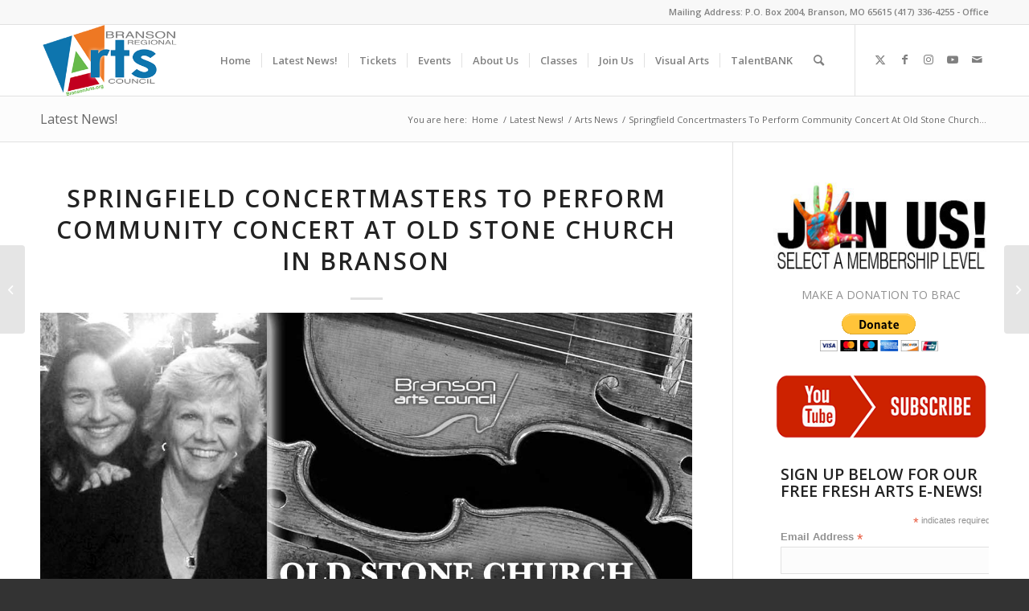

--- FILE ---
content_type: text/html; charset=UTF-8
request_url: https://bransonarts.org/springfield-concertmasters-community-concert-branson/
body_size: 18768
content:
<!DOCTYPE html><html lang="en-US" prefix="og: http://ogp.me/ns# fb: http://ogp.me/ns/fb#" class="html_stretched responsive av-preloader-disabled  html_header_top html_logo_left html_main_nav_header html_menu_right html_slim html_header_sticky html_header_shrinking html_header_topbar_active html_mobile_menu_tablet html_header_searchicon html_content_align_center html_header_unstick_top_disabled html_header_stretch_disabled html_elegant-blog html_av-overlay-side html_av-overlay-side-minimal html_av-submenu-noclone html_entry_id_1475 av-cookies-no-cookie-consent av-no-preview av-default-lightbox html_text_menu_active av-mobile-menu-switch-default"><head><meta charset="UTF-8" /><meta name="robots" content="noindex, nofollow" /><meta name="viewport" content="width=device-width, initial-scale=1"><link media="all" href="https://bransonarts.org/wp-content/cache/autoptimize/css/autoptimize_f2f2e449e656f9cc4fffb099f28528e5.css" rel="stylesheet"><link media="screen" href="https://bransonarts.org/wp-content/cache/autoptimize/css/autoptimize_1fb0ded3bb9813e1fe44be4218f07eaf.css" rel="stylesheet"><title>Springfield Concertmasters To Perform Community Concert At Old Stone Church In Branson &#8211; Branson Regional Arts Council</title><meta name='robots' content='noindex, nofollow' /><meta http-equiv="x-dns-prefetch-control" content="on"><link href="https://app.ecwid.com" rel="preconnect" crossorigin /><link href="https://ecomm.events" rel="preconnect" crossorigin /><link href="https://d1q3axnfhmyveb.cloudfront.net" rel="preconnect" crossorigin /><link href="https://dqzrr9k4bjpzk.cloudfront.net" rel="preconnect" crossorigin /><link href="https://d1oxsl77a1kjht.cloudfront.net" rel="preconnect" crossorigin><link rel="prefetch" href="https://app.ecwid.com/script.js?12572176&data_platform=wporg&lang=en" as="script"/><link rel="prerender" href="https://bransonarts.org/store/"/><link rel="alternate" type="application/rss+xml" title="Branson Regional Arts Council &raquo; Feed" href="https://bransonarts.org/feed/" /><link rel="alternate" type="application/rss+xml" title="Branson Regional Arts Council &raquo; Comments Feed" href="https://bransonarts.org/comments/feed/" /><link rel="alternate" type="text/calendar" title="Branson Regional Arts Council &raquo; iCal Feed" href="https://bransonarts.org/events/?ical=1" /> <script type="text/javascript">var ajaxurl = 'https://bransonarts.org/wp-admin/admin-ajax.php';</script>  <script type='text/javascript'>(function() {

					/*	check if webfonts are disabled by user setting via cookie - or user must opt in.	*/
					var html = document.getElementsByTagName('html')[0];
					var cookie_check = html.className.indexOf('av-cookies-needs-opt-in') >= 0 || html.className.indexOf('av-cookies-can-opt-out') >= 0;
					var allow_continue = true;
					var silent_accept_cookie = html.className.indexOf('av-cookies-user-silent-accept') >= 0;

					if( cookie_check && ! silent_accept_cookie )
					{
						if( ! document.cookie.match(/aviaCookieConsent/) || html.className.indexOf('av-cookies-session-refused') >= 0 )
						{
							allow_continue = false;
						}
						else
						{
							if( ! document.cookie.match(/aviaPrivacyRefuseCookiesHideBar/) )
							{
								allow_continue = false;
							}
							else if( ! document.cookie.match(/aviaPrivacyEssentialCookiesEnabled/) )
							{
								allow_continue = false;
							}
							else if( document.cookie.match(/aviaPrivacyGoogleWebfontsDisabled/) )
							{
								allow_continue = false;
							}
						}
					}

					if( allow_continue )
					{
						var f = document.createElement('link');

						f.type 	= 'text/css';
						f.rel 	= 'stylesheet';
						f.href 	= 'https://fonts.googleapis.com/css?family=Open+Sans:400,600&display=auto';
						f.id 	= 'avia-google-webfont';

						document.getElementsByTagName('head')[0].appendChild(f);
					}
				})();</script> <script type="text/javascript">window._wpemojiSettings = {"baseUrl":"https:\/\/s.w.org\/images\/core\/emoji\/16.0.1\/72x72\/","ext":".png","svgUrl":"https:\/\/s.w.org\/images\/core\/emoji\/16.0.1\/svg\/","svgExt":".svg","source":{"concatemoji":"https:\/\/bransonarts.org\/wp-includes\/js\/wp-emoji-release.min.js?ver=6.8.3"}};
/*! This file is auto-generated */
!function(s,n){var o,i,e;function c(e){try{var t={supportTests:e,timestamp:(new Date).valueOf()};sessionStorage.setItem(o,JSON.stringify(t))}catch(e){}}function p(e,t,n){e.clearRect(0,0,e.canvas.width,e.canvas.height),e.fillText(t,0,0);var t=new Uint32Array(e.getImageData(0,0,e.canvas.width,e.canvas.height).data),a=(e.clearRect(0,0,e.canvas.width,e.canvas.height),e.fillText(n,0,0),new Uint32Array(e.getImageData(0,0,e.canvas.width,e.canvas.height).data));return t.every(function(e,t){return e===a[t]})}function u(e,t){e.clearRect(0,0,e.canvas.width,e.canvas.height),e.fillText(t,0,0);for(var n=e.getImageData(16,16,1,1),a=0;a<n.data.length;a++)if(0!==n.data[a])return!1;return!0}function f(e,t,n,a){switch(t){case"flag":return n(e,"\ud83c\udff3\ufe0f\u200d\u26a7\ufe0f","\ud83c\udff3\ufe0f\u200b\u26a7\ufe0f")?!1:!n(e,"\ud83c\udde8\ud83c\uddf6","\ud83c\udde8\u200b\ud83c\uddf6")&&!n(e,"\ud83c\udff4\udb40\udc67\udb40\udc62\udb40\udc65\udb40\udc6e\udb40\udc67\udb40\udc7f","\ud83c\udff4\u200b\udb40\udc67\u200b\udb40\udc62\u200b\udb40\udc65\u200b\udb40\udc6e\u200b\udb40\udc67\u200b\udb40\udc7f");case"emoji":return!a(e,"\ud83e\udedf")}return!1}function g(e,t,n,a){var r="undefined"!=typeof WorkerGlobalScope&&self instanceof WorkerGlobalScope?new OffscreenCanvas(300,150):s.createElement("canvas"),o=r.getContext("2d",{willReadFrequently:!0}),i=(o.textBaseline="top",o.font="600 32px Arial",{});return e.forEach(function(e){i[e]=t(o,e,n,a)}),i}function t(e){var t=s.createElement("script");t.src=e,t.defer=!0,s.head.appendChild(t)}"undefined"!=typeof Promise&&(o="wpEmojiSettingsSupports",i=["flag","emoji"],n.supports={everything:!0,everythingExceptFlag:!0},e=new Promise(function(e){s.addEventListener("DOMContentLoaded",e,{once:!0})}),new Promise(function(t){var n=function(){try{var e=JSON.parse(sessionStorage.getItem(o));if("object"==typeof e&&"number"==typeof e.timestamp&&(new Date).valueOf()<e.timestamp+604800&&"object"==typeof e.supportTests)return e.supportTests}catch(e){}return null}();if(!n){if("undefined"!=typeof Worker&&"undefined"!=typeof OffscreenCanvas&&"undefined"!=typeof URL&&URL.createObjectURL&&"undefined"!=typeof Blob)try{var e="postMessage("+g.toString()+"("+[JSON.stringify(i),f.toString(),p.toString(),u.toString()].join(",")+"));",a=new Blob([e],{type:"text/javascript"}),r=new Worker(URL.createObjectURL(a),{name:"wpTestEmojiSupports"});return void(r.onmessage=function(e){c(n=e.data),r.terminate(),t(n)})}catch(e){}c(n=g(i,f,p,u))}t(n)}).then(function(e){for(var t in e)n.supports[t]=e[t],n.supports.everything=n.supports.everything&&n.supports[t],"flag"!==t&&(n.supports.everythingExceptFlag=n.supports.everythingExceptFlag&&n.supports[t]);n.supports.everythingExceptFlag=n.supports.everythingExceptFlag&&!n.supports.flag,n.DOMReady=!1,n.readyCallback=function(){n.DOMReady=!0}}).then(function(){return e}).then(function(){var e;n.supports.everything||(n.readyCallback(),(e=n.source||{}).concatemoji?t(e.concatemoji):e.wpemoji&&e.twemoji&&(t(e.twemoji),t(e.wpemoji)))}))}((window,document),window._wpemojiSettings);</script> <script type="text/javascript" src="https://bransonarts.org/wp-includes/js/jquery/jquery.min.js?ver=3.7.1" id="jquery-core-js"></script> <script type="text/javascript" src="https://bransonarts.org/wp-includes/js/jquery/jquery-migrate.min.js?ver=3.4.1" id="jquery-migrate-js"></script> <link rel="https://api.w.org/" href="https://bransonarts.org/wp-json/" /><link rel="alternate" title="JSON" type="application/json" href="https://bransonarts.org/wp-json/wp/v2/posts/1475" /><link rel="EditURI" type="application/rsd+xml" title="RSD" href="https://bransonarts.org/xmlrpc.php?rsd" /><meta name="generator" content="WordPress 6.8.3" /><link rel="canonical" href="https://bransonarts.org/springfield-concertmasters-community-concert-branson/" /><link rel='shortlink' href='https://bransonarts.org/?p=1475' /><link rel="alternate" title="oEmbed (JSON)" type="application/json+oembed" href="https://bransonarts.org/wp-json/oembed/1.0/embed?url=https%3A%2F%2Fbransonarts.org%2Fspringfield-concertmasters-community-concert-branson%2F" /><link rel="alternate" title="oEmbed (XML)" type="text/xml+oembed" href="https://bransonarts.org/wp-json/oembed/1.0/embed?url=https%3A%2F%2Fbransonarts.org%2Fspringfield-concertmasters-community-concert-branson%2F&#038;format=xml" /> <script data-cfasync="false" data-no-optimize="1" type="text/javascript">window.ec = window.ec || Object()
window.ec.config = window.ec.config || Object();
window.ec.config.enable_canonical_urls = true;</script> <!--noptimize-->
        <script data-cfasync="false" type="text/javascript">
            window.ec = window.ec || Object();
            window.ec.config = window.ec.config || Object();
            window.ec.config.store_main_page_url = 'https://bransonarts.org/store/';
        </script>
        <!--/noptimize--><meta name="tec-api-version" content="v1"><meta name="tec-api-origin" content="https://bransonarts.org"><link rel="alternate" href="https://bransonarts.org/wp-json/tribe/events/v1/" /><link rel="profile" href="https://gmpg.org/xfn/11" /><link rel="alternate" type="application/rss+xml" title="Branson Regional Arts Council RSS2 Feed" href="https://bransonarts.org/feed/" /><link rel="pingback" href="https://bransonarts.org/xmlrpc.php" /> <!--[if lt IE 9]><script src="https://bransonarts.org/wp-content/themes/enfold/js/html5shiv.js"></script><![endif]--><link rel="icon" href="https://bransonarts.org/wp-content/uploads/2017/03/ArtsHandLoader.png" type="image/png"><meta name="generator" content="Elementor 3.34.2; features: e_font_icon_svg, additional_custom_breakpoints; settings: css_print_method-external, google_font-enabled, font_display-swap"><meta property="og:locale" content="en_US"/><meta property="og:site_name" content="Branson Regional Arts Council"/><meta property="og:title" content="Springfield Concertmasters To Perform Community Concert At Old Stone Church In Branson"/><meta property="og:url" content="https://bransonarts.org/springfield-concertmasters-community-concert-branson/"/><meta property="og:type" content="article"/><meta property="og:description" content="The Branson Arts Council is excited to launch it&#039;s 2017 Community Concert Series to be held at the Old Stone Church in Branson. Co-organized by Americanna Magness, this year&#039;s slate of free concerts promises to include a nice variety of incredible musical performances.  The first concert to kick-o"/><meta property="og:image" content="https://bransonarts.org/wp-content/uploads/2017/03/Branson_Concert_Series_03-26-17.jpg"/><meta property="og:image:url" content="https://bransonarts.org/wp-content/uploads/2017/03/Branson_Concert_Series_03-26-17.jpg"/><meta property="og:image:secure_url" content="https://bransonarts.org/wp-content/uploads/2017/03/Branson_Concert_Series_03-26-17.jpg"/><meta property="article:published_time" content="2017-03-15T00:22:15-05:00"/><meta property="article:modified_time" content="2017-03-21T16:33:35-05:00" /><meta property="og:updated_time" content="2017-03-21T16:33:35-05:00" /><meta property="article:section" content="Arts News"/><meta property="article:section" content="Community Programs"/><meta property="article:author" content="https://www.facebook.com/BransonArts"/><meta property="article:publisher" content="https://www.facebook.com/BransonArts"/><meta name="twitter:title" content="Springfield Concertmasters To Perform Community Concert At Old Stone Church In Branson"/><meta name="twitter:url" content="https://bransonarts.org/springfield-concertmasters-community-concert-branson/"/><meta name="twitter:description" content="The Branson Arts Council is excited to launch it&#039;s 2017 Community Concert Series to be held at the Old Stone Church in Branson. Co-organized by Americanna Magness, this year&#039;s slate of free concerts promises to include a nice variety of incredible musical performances.  The first concert to kick-o"/><meta name="twitter:image" content="https://bransonarts.org/wp-content/uploads/2017/03/Branson_Concert_Series_03-26-17.jpg"/><meta name="twitter:card" content="summary_large_image"/><meta name="twitter:creator" content="@https://x.com/bransonarts"/><meta name="twitter:site" content="@BransonArts"/></head><body id="top" class="wp-singular post-template-default single single-post postid-1475 single-format-standard wp-theme-enfold stretched rtl_columns av-curtain-numeric open_sans tribe-no-js metaslider-plugin avia-responsive-images-support elementor-default elementor-kit-14578" itemscope="itemscope" itemtype="https://schema.org/WebPage" ><div id='wrap_all'><header id='header' class='all_colors header_color light_bg_color  av_header_top av_logo_left av_main_nav_header av_menu_right av_slim av_header_sticky av_header_shrinking av_header_stretch_disabled av_mobile_menu_tablet av_header_searchicon av_header_unstick_top_disabled av_seperator_small_border av_bottom_nav_disabled ' data-av_shrink_factor='50' role="banner" itemscope="itemscope" itemtype="https://schema.org/WPHeader" ><div id='header_meta' class='container_wrap container_wrap_meta  av_icon_active_main av_phone_active_right av_extra_header_active av_entry_id_1475'><div class='container'><div class='phone-info '><div>Mailing Address: P.O. Box 2004, Branson, MO 65615    (417) 336-4255 - Office</div></div></div></div><div  id='header_main' class='container_wrap container_wrap_logo'><div class='container av-logo-container'><div class='inner-container'><span class='logo avia-standard-logo'><a href='https://bransonarts.org/' class='' aria-label='Branson Regional Arts Council' title='Branson Regional Arts Council'><img src="https://bransonarts.org/wp-content/uploads/2017/03/BRAC-HeaderLogo.png" srcset="https://bransonarts.org/wp-content/uploads/2017/03/BRAC-HeaderLogo.png 340w, https://bransonarts.org/wp-content/uploads/2017/03/BRAC-HeaderLogo-300x138.png 300w" sizes="(max-width: 340px) 100vw, 340px" height="100" width="300" alt='Branson Regional Arts Council' title='Branson Regional Arts Council' /></a></span><nav class='main_menu' data-selectname='Select a page'  role="navigation" itemscope="itemscope" itemtype="https://schema.org/SiteNavigationElement" ><div class="avia-menu av-main-nav-wrap av_menu_icon_beside"><ul role="menu" class="menu av-main-nav" id="avia-menu"><li role="menuitem" id="menu-item-15072" class="menu-item menu-item-type-post_type menu-item-object-page menu-item-home menu-item-top-level menu-item-top-level-1"><a href="https://bransonarts.org/" itemprop="url" tabindex="0"><span class="avia-bullet"></span><span class="avia-menu-text">Home</span><span class="avia-menu-fx"><span class="avia-arrow-wrap"><span class="avia-arrow"></span></span></span></a></li><li role="menuitem" id="menu-item-15106" class="menu-item menu-item-type-custom menu-item-object-custom menu-item-mega-parent  menu-item-top-level menu-item-top-level-2"><a href="#latestnews" itemprop="url" tabindex="0"><span class="avia-bullet"></span><span class="avia-menu-text">Latest News!</span><span class="avia-menu-fx"><span class="avia-arrow-wrap"><span class="avia-arrow"></span></span></span></a></li><li role="menuitem" id="menu-item-15074" class="menu-item menu-item-type-custom menu-item-object-custom menu-item-top-level menu-item-top-level-3"><a href="https://tickets.bransonarts.org/" itemprop="url" tabindex="0"><span class="avia-bullet"></span><span class="avia-menu-text">Tickets</span><span class="avia-menu-fx"><span class="avia-arrow-wrap"><span class="avia-arrow"></span></span></span></a></li><li role="menuitem" id="menu-item-15085" class="menu-item menu-item-type-custom menu-item-object-custom menu-item-top-level menu-item-top-level-4"><a href="#events" itemprop="url" tabindex="0"><span class="avia-bullet"></span><span class="avia-menu-text">Events</span><span class="avia-menu-fx"><span class="avia-arrow-wrap"><span class="avia-arrow"></span></span></span></a></li><li role="menuitem" id="menu-item-15097" class="menu-item menu-item-type-post_type menu-item-object-page menu-item-has-children menu-item-top-level menu-item-top-level-5"><a href="https://bransonarts.org/about/" itemprop="url" tabindex="0"><span class="avia-bullet"></span><span class="avia-menu-text">About Us</span><span class="avia-menu-fx"><span class="avia-arrow-wrap"><span class="avia-arrow"></span></span></span></a><ul class="sub-menu"><li role="menuitem" id="menu-item-15091" class="menu-item menu-item-type-custom menu-item-object-custom"><a href="https://bransonarts.org/about/job-openings/" itemprop="url" tabindex="0"><span class="avia-bullet"></span><span class="avia-menu-text">Job Openings</span></a></li><li role="menuitem" id="menu-item-15090" class="menu-item menu-item-type-custom menu-item-object-custom"><a href="#board" itemprop="url" tabindex="0"><span class="avia-bullet"></span><span class="avia-menu-text">BRAC Board Members</span></a></li><li role="menuitem" id="menu-item-15092" class="menu-item menu-item-type-post_type menu-item-object-page"><a href="https://bransonarts.org/staff/" itemprop="url" tabindex="0"><span class="avia-bullet"></span><span class="avia-menu-text">BRAC Staff Members</span></a></li><li role="menuitem" id="menu-item-15093" class="menu-item menu-item-type-post_type menu-item-object-page"><a href="https://bransonarts.org/about/statement-on-cultural-equity/" itemprop="url" tabindex="0"><span class="avia-bullet"></span><span class="avia-menu-text">Statement On Cultural Equity</span></a></li><li role="menuitem" id="menu-item-15094" class="menu-item menu-item-type-post_type menu-item-object-page"><a href="https://bransonarts.org/press-materials/" itemprop="url" tabindex="0"><span class="avia-bullet"></span><span class="avia-menu-text">Press Materials</span></a></li><li role="menuitem" id="menu-item-15095" class="menu-item menu-item-type-post_type menu-item-object-page"><a href="https://bransonarts.org/contact-us/" itemprop="url" tabindex="0"><span class="avia-bullet"></span><span class="avia-menu-text">Contact Us</span></a></li><li role="menuitem" id="menu-item-15096" class="menu-item menu-item-type-post_type menu-item-object-page"><a href="https://bransonarts.org/about/privacy-policy/" itemprop="url" tabindex="0"><span class="avia-bullet"></span><span class="avia-menu-text">Privacy Policy</span></a></li></ul></li><li role="menuitem" id="menu-item-15084" class="menu-item menu-item-type-post_type menu-item-object-page menu-item-mega-parent  menu-item-top-level menu-item-top-level-6"><a href="https://bransonarts.org/store/" itemprop="url" tabindex="0"><span class="avia-bullet"></span><span class="avia-menu-text">Classes</span><span class="avia-menu-fx"><span class="avia-arrow-wrap"><span class="avia-arrow"></span></span></span></a></li><li role="menuitem" id="menu-item-15075" class="menu-item menu-item-type-custom menu-item-object-custom menu-item-top-level menu-item-top-level-7"><a href="https://tickets.bransonarts.org/membership" itemprop="url" tabindex="0"><span class="avia-bullet"></span><span class="avia-menu-text">Join Us</span><span class="avia-menu-fx"><span class="avia-arrow-wrap"><span class="avia-arrow"></span></span></span></a></li><li role="menuitem" id="menu-item-15076" class="menu-item menu-item-type-post_type menu-item-object-page menu-item-has-children menu-item-top-level menu-item-top-level-8"><a href="https://bransonarts.org/visual-arts/" itemprop="url" tabindex="0"><span class="avia-bullet"></span><span class="avia-menu-text">Visual Arts</span><span class="avia-menu-fx"><span class="avia-arrow-wrap"><span class="avia-arrow"></span></span></span></a><ul class="sub-menu"><li role="menuitem" id="menu-item-15077" class="menu-item menu-item-type-custom menu-item-object-custom"><a href="https://bransonartshop.com/" itemprop="url" tabindex="0"><span class="avia-bullet"></span><span class="avia-menu-text">Shop For Branson Art</span></a></li><li role="menuitem" id="menu-item-15078" class="menu-item menu-item-type-post_type menu-item-object-page"><a href="https://bransonarts.org/call-for-artists/" itemprop="url" tabindex="0"><span class="avia-bullet"></span><span class="avia-menu-text">Call For Artists</span></a></li></ul></li><li role="menuitem" id="menu-item-15098" class="menu-item menu-item-type-post_type menu-item-object-page menu-item-top-level menu-item-top-level-9"><a href="https://bransonarts.org/ozarks-talent-bank/" itemprop="url" tabindex="0"><span class="avia-bullet"></span><span class="avia-menu-text">TalentBANK</span><span class="avia-menu-fx"><span class="avia-arrow-wrap"><span class="avia-arrow"></span></span></span></a></li><li id="menu-item-search" class="noMobile menu-item menu-item-search-dropdown menu-item-avia-special" role="menuitem"><a aria-label="Search" href="?s=" rel="nofollow" data-avia-search-tooltip="
&lt;search&gt;
 &lt;form role=&quot;search&quot; action=&quot;https://bransonarts.org/&quot; id=&quot;searchform&quot; method=&quot;get&quot; class=&quot;&quot;&gt;
 &lt;div&gt;
 &lt;input type=&quot;submit&quot; value=&quot;&quot; id=&quot;searchsubmit&quot; class=&quot;button avia-font-entypo-fontello&quot; title=&quot;Enter at least 3 characters to show search results in a dropdown or click to route to search result page to show all results&quot; /&gt;
 &lt;input type=&quot;search&quot; id=&quot;s&quot; name=&quot;s&quot; value=&quot;&quot; aria-label='Search' placeholder='Search' required /&gt;
 &lt;/div&gt;
 &lt;/form&gt;
&lt;/search&gt;
" aria-hidden='false' data-av_icon='' data-av_iconfont='entypo-fontello'><span class="avia_hidden_link_text">Search</span></a></li><li class="av-burger-menu-main menu-item-avia-special " role="menuitem"> <a href="#" aria-label="Menu" aria-hidden="false"> <span class="av-hamburger av-hamburger--spin av-js-hamburger"> <span class="av-hamburger-box"> <span class="av-hamburger-inner"></span> <strong>Menu</strong> </span> </span> <span class="avia_hidden_link_text">Menu</span> </a></li></ul></div><ul class='noLightbox social_bookmarks icon_count_5'><li class='social_bookmarks_twitter av-social-link-twitter social_icon_1'><a target="_blank" aria-label="Link to X" href='http://twitter.com/BransonArts' aria-hidden='false' data-av_icon='' data-av_iconfont='entypo-fontello' title='X' rel="noopener"><span class='avia_hidden_link_text'>X</span></a></li><li class='social_bookmarks_facebook av-social-link-facebook social_icon_2'><a target="_blank" aria-label="Link to Facebook" href='https://www.facebook.com/BransonArts/' aria-hidden='false' data-av_icon='' data-av_iconfont='entypo-fontello' title='Facebook' rel="noopener"><span class='avia_hidden_link_text'>Facebook</span></a></li><li class='social_bookmarks_instagram av-social-link-instagram social_icon_3'><a target="_blank" aria-label="Link to Instagram" href='https://www.instagram.com/bransonarts/' aria-hidden='false' data-av_icon='' data-av_iconfont='entypo-fontello' title='Instagram' rel="noopener"><span class='avia_hidden_link_text'>Instagram</span></a></li><li class='social_bookmarks_youtube av-social-link-youtube social_icon_4'><a target="_blank" aria-label="Link to Youtube" href='https://www.youtube.com/channel/UCzWi-MV4-7MUnfrqy-nipbA?sub_confirmation=1' aria-hidden='false' data-av_icon='' data-av_iconfont='entypo-fontello' title='Youtube' rel="noopener"><span class='avia_hidden_link_text'>Youtube</span></a></li><li class='social_bookmarks_mail av-social-link-mail social_icon_5'><a  aria-label="Link to Mail" href='https://bransonarts.org/contact-us/' aria-hidden='false' data-av_icon='' data-av_iconfont='entypo-fontello' title='Mail'><span class='avia_hidden_link_text'>Mail</span></a></li></ul></nav></div></div></div><div class="header_bg"></div></header><div id='main' class='all_colors' data-scroll-offset='88'><div class='stretch_full container_wrap alternate_color light_bg_color title_container'><div class='container'><strong class='main-title entry-title '><a href='https://bransonarts.org/news/' rel='bookmark' title='Permanent Link: Latest News!'  itemprop="headline" >Latest News!</a></strong><div class="breadcrumb breadcrumbs avia-breadcrumbs"><div class="breadcrumb-trail" ><span class="trail-before"><span class="breadcrumb-title">You are here:</span></span> <span  itemscope="itemscope" itemtype="https://schema.org/BreadcrumbList" ><span  itemscope="itemscope" itemtype="https://schema.org/ListItem" itemprop="itemListElement" ><a itemprop="url" href="https://bransonarts.org" title="Branson Regional Arts Council" rel="home" class="trail-begin"><span itemprop="name">Home</span></a><span itemprop="position" class="hidden">1</span></span></span> <span class="sep">/</span> <span  itemscope="itemscope" itemtype="https://schema.org/BreadcrumbList" ><span  itemscope="itemscope" itemtype="https://schema.org/ListItem" itemprop="itemListElement" ><a itemprop="url" href="https://bransonarts.org/news/" title="Latest News!"><span itemprop="name">Latest News!</span></a><span itemprop="position" class="hidden">2</span></span></span> <span class="sep">/</span> <span  itemscope="itemscope" itemtype="https://schema.org/BreadcrumbList" ><span  itemscope="itemscope" itemtype="https://schema.org/ListItem" itemprop="itemListElement" ><a itemprop="url" href="https://bransonarts.org/category/artsnews/"><span itemprop="name">Arts News</span></a><span itemprop="position" class="hidden">3</span></span></span> <span class="sep">/</span> <span class="trail-end">Springfield Concertmasters To Perform Community Concert At Old Stone Church...</span></div></div></div></div><div class='container_wrap container_wrap_first main_color sidebar_right'><div class='container template-blog template-single-blog '><main class='content units av-content-small alpha  av-blog-meta-category-disabled av-blog-meta-html-info-disabled av-blog-meta-tag-disabled av-main-single'  role="main" itemscope="itemscope" itemtype="https://schema.org/Blog" ><article class="post-entry post-entry-type-standard post-entry-1475 post-loop-1 post-parity-odd post-entry-last single-big  post-1475 post type-post status-publish format-standard has-post-thumbnail hentry category-artsnews category-community-programs tag-concerts tag-old-stone-church"  itemscope="itemscope" itemtype="https://schema.org/BlogPosting" itemprop="blogPost" ><div class="blog-meta"></div><div class='entry-content-wrapper clearfix standard-content'><header class="entry-content-header"><div class="av-heading-wrapper"><span class="blog-categories minor-meta"><a href="https://bransonarts.org/category/artsnews/" rel="tag">Arts News</a>, <a href="https://bransonarts.org/category/community-programs/" rel="tag">Community Programs</a></span><h1 class='post-title entry-title '  itemprop="headline" >Springfield Concertmasters To Perform Community Concert At Old Stone Church In Branson<span class="post-format-icon minor-meta"></span></h1></div></header><span class="av-vertical-delimiter"></span><div class="entry-content"  itemprop="text" ><h2><img decoding="async" class="alignnone wp-image-1477 size-full" src="https://bransonarts.org/wp-content/uploads/2017/03/Branson_Concert_Series_03-26-17.jpg" alt="" width="1200" height="627" srcset="https://bransonarts.org/wp-content/uploads/2017/03/Branson_Concert_Series_03-26-17.jpg 1200w, https://bransonarts.org/wp-content/uploads/2017/03/Branson_Concert_Series_03-26-17-300x157.jpg 300w, https://bransonarts.org/wp-content/uploads/2017/03/Branson_Concert_Series_03-26-17-768x401.jpg 768w, https://bransonarts.org/wp-content/uploads/2017/03/Branson_Concert_Series_03-26-17-1024x535.jpg 1024w, https://bransonarts.org/wp-content/uploads/2017/03/Branson_Concert_Series_03-26-17-624x326.jpg 624w" sizes="(max-width: 1200px) 100vw, 1200px" /></h2><p><img decoding="async" class="alignright size-medium wp-image-1476" src="https://bransonarts.org/wp-content/uploads/2017/03/Branson_Old_Stone_Church-300x300.jpg" alt="" width="300" height="300" srcset="https://bransonarts.org/wp-content/uploads/2017/03/Branson_Old_Stone_Church-300x300.jpg 300w, https://bransonarts.org/wp-content/uploads/2017/03/Branson_Old_Stone_Church-150x150.jpg 150w, https://bransonarts.org/wp-content/uploads/2017/03/Branson_Old_Stone_Church-90x90.jpg 90w, https://bransonarts.org/wp-content/uploads/2017/03/Branson_Old_Stone_Church.jpg 350w" sizes="(max-width: 300px) 100vw, 300px" />The <strong>Branson Arts Council</strong> is excited to launch it&#8217;s <strong>2017 Community Concert Series</strong> to be held at the <strong>Old Stone Church</strong> in Branson. Co-organized by <strong>Americanna Magness</strong>, this year&#8217;s slate of free concerts promises to include a nice variety of incredible musical performances.</p><p>The first concert to kick-off the 2017 season features two extremely talented musicians; <strong>Kirsten Weingartner-Weiss</strong> (on Viola) and <strong>Pamela Davis</strong> (on Violin).</p><p>&nbsp;</p><p><strong>Featured performances will include:</strong></p><p><strong>Duo in G major &#8211; W.A. Mozart (1756-1791)</strong></p><ul><li>Allegro</li><li>Adagio</li><li>Rondo</li></ul><p><strong>Three Madrigals &#8211; Bohuslav Martinu (1890-1959</strong></p><ul><li>Poco Allegro</li><li>Poco Andante</li><li>Allegro</li></ul><p><strong>Duo in C major &#8211; Jean Sibelius (1865-1957)</strong><br /> Duo Concertant, opus 15, no.3 &#8211; Allesandro Rolla (1757-1841)</p><ul><li>Allegro</li><li>Andante-Tema di Caraffa, Andantino</li><li>Rondo-Presto</li></ul><h2>About the Artists&#8230;</h2><p>A graduate of Indiana University, <strong>Pamela Davis</strong> is Assistant Concertmaster of the <strong>Springfield Symphony</strong>, and Concertmaster of the <strong>Springfield Regional Opera</strong> and <strong>Taneycomo Festival Orchestras</strong>. After years of teaching public school music and private violin lessons, Pam recently retired from nine years as an administrator, having earned her Masters and Specialist degrees from MSU. Before moving to Missouri, she performed in the <strong>Florida Symphony</strong>, the <strong>Orquesta Sinfonica del Estado de Mexico</strong>, the <strong>Midland Symphony,</strong> the <strong>Traverse Symphony</strong>, the <strong>Las Vegas Symphony</strong>, the <strong>Nevada Chamber Orchestra</strong>, and the <strong>Serenata Trio</strong>. Pam spent 14 years playing and touring with various entertainers in Las Vegas, such as <strong>Frank Sinatra</strong>, <strong>Johnny Mathis</strong>, and <strong>Henry Mancini</strong>, but her favorite musical moments are with Kirsten.</p><p><strong>Kirsten Weingartner-Weiss</strong> holds music degrees from Illinois Wesleyan and DePaul Universities. She had performed as a member of  several orchestras throughout the Midwest, prior to landing in Branson,  where she made many of her fondest memories and friends in the 11 years she spent with the <strong>Lawrence Welk Orchestra</strong>.  Currently, Kirsten serves as a the principal violist for the <strong>Springfield Symphony Orchestra</strong> and the concertmaster for the <strong>Springfield Drury Civic Orchestra</strong> and is an active chamber musician.</p><p>Most recently, she has been busy taking Suzuki teacher training and has started her own private studio, where she teaches approximately 30 violinists and violists from ages 2-62.  Aside from her musical endeavors, Kirsten most enjoys spending time with her beautiful family,  running (slowly),  and making music and mischief with her dear friend, Pam.</p><h2>Support Arts In The Branson Tri-Lakes Area All Season Long!</h2><p><strong><a href="https://bransonarts.org/membership-information/">Click here to become a valued member</a></strong> of the <strong>Branson Arts Council</strong>.  It&#8217;s easy, and extremely affordable for individuals, students, families, and even businesses who appreciate the importance of the arts in our community and understand the positive impact they have on our future generations.</p><blockquote id="m_8542105882280025390yui_3_16_0_ym19_1_1489517283723_3749"><div id="m_8542105882280025390yui_3_16_0_ym19_1_1489517283723_3748"></div></blockquote><p>&nbsp;</p><div class="saboxplugin-wrap" itemtype="http://schema.org/Person" itemscope itemprop="author"><div class="saboxplugin-tab"><div class="saboxplugin-gravatar"><img alt='Branson Regional Arts Council' src='https://secure.gravatar.com/avatar/bba66f16fd2c4ba8c58716f4cb63d693a95a9f23d8bc17e57baeffcb8d1bf170?s=100&#038;d=mm&#038;r=g' srcset='https://secure.gravatar.com/avatar/bba66f16fd2c4ba8c58716f4cb63d693a95a9f23d8bc17e57baeffcb8d1bf170?s=200&#038;d=mm&#038;r=g 2x' class='avatar avatar-100 photo' height='100' width='100' itemprop="image"/></div><div class="saboxplugin-authorname"><a href="https://bransonarts.org/author/lmadmin/" class="vcard author" rel="author"><span class="fn">Branson Regional Arts Council</span></a></div><div class="saboxplugin-desc"><div itemprop="description"><p>The <strong>Branson Regional Arts Council</strong> was founded in 1965 as the &#8220;Taney Arts Council,&#8221; and officially established 501 (c)(3) non-profit status as &#8220;Branson Arts Council, Inc.&#8221; in 1993.</p><p>Our mission is <em>&#8220;to create exceptional artistic, cultural and educational opportunities for our community.&#8221;</em></p><p>Financial support  is provided by BRAC members, theatre patrons, private donors, as well as additional grant support from  the <a href="https://www.missouriartscouncil.org/">Missouri Arts Council</a> and other organizations.</p><p>BRAC, PO Box 2004, Branson, MO 65615</p></div></div><div class="clearfix"></div><div class="saboxplugin-socials "><a title="Facebook" target="_blank" href="https://www.facebook.com/BransonArts/" rel="nofollow noopener" class="saboxplugin-icon-grey"><svg aria-hidden="true" class="sab-facebook" role="img" xmlns="http://www.w3.org/2000/svg" viewBox="0 0 264 512"><path fill="currentColor" d="M76.7 512V283H0v-91h76.7v-71.7C76.7 42.4 124.3 0 193.8 0c33.3 0 61.9 2.5 70.2 3.6V85h-48.2c-37.8 0-45.1 18-45.1 44.3V192H256l-11.7 91h-73.6v229"></path></svg></span></a><a title="Instagram" target="_blank" href="https://www.instagram.com/bransonarts/" rel="nofollow noopener" class="saboxplugin-icon-grey"><svg aria-hidden="true" class="sab-instagram" role="img" xmlns="http://www.w3.org/2000/svg" viewBox="0 0 448 512"><path fill="currentColor" d="M224.1 141c-63.6 0-114.9 51.3-114.9 114.9s51.3 114.9 114.9 114.9S339 319.5 339 255.9 287.7 141 224.1 141zm0 189.6c-41.1 0-74.7-33.5-74.7-74.7s33.5-74.7 74.7-74.7 74.7 33.5 74.7 74.7-33.6 74.7-74.7 74.7zm146.4-194.3c0 14.9-12 26.8-26.8 26.8-14.9 0-26.8-12-26.8-26.8s12-26.8 26.8-26.8 26.8 12 26.8 26.8zm76.1 27.2c-1.7-35.9-9.9-67.7-36.2-93.9-26.2-26.2-58-34.4-93.9-36.2-37-2.1-147.9-2.1-184.9 0-35.8 1.7-67.6 9.9-93.9 36.1s-34.4 58-36.2 93.9c-2.1 37-2.1 147.9 0 184.9 1.7 35.9 9.9 67.7 36.2 93.9s58 34.4 93.9 36.2c37 2.1 147.9 2.1 184.9 0 35.9-1.7 67.7-9.9 93.9-36.2 26.2-26.2 34.4-58 36.2-93.9 2.1-37 2.1-147.8 0-184.8zM398.8 388c-7.8 19.6-22.9 34.7-42.6 42.6-29.5 11.7-99.5 9-132.1 9s-102.7 2.6-132.1-9c-19.6-7.8-34.7-22.9-42.6-42.6-11.7-29.5-9-99.5-9-132.1s-2.6-102.7 9-132.1c7.8-19.6 22.9-34.7 42.6-42.6 29.5-11.7 99.5-9 132.1-9s102.7-2.6 132.1 9c19.6 7.8 34.7 22.9 42.6 42.6 11.7 29.5 9 99.5 9 132.1s2.7 102.7-9 132.1z"></path></svg></span></a><a title="Linkedin" target="_blank" href="https://www.linkedin.com/company/branson-regional-arts-council" rel="nofollow noopener" class="saboxplugin-icon-grey"><svg aria-hidden="true" class="sab-linkedin" role="img" xmlns="http://www.w3.org/2000/svg" viewBox="0 0 448 512"><path fill="currentColor" d="M100.3 480H7.4V180.9h92.9V480zM53.8 140.1C24.1 140.1 0 115.5 0 85.8 0 56.1 24.1 32 53.8 32c29.7 0 53.8 24.1 53.8 53.8 0 29.7-24.1 54.3-53.8 54.3zM448 480h-92.7V334.4c0-34.7-.7-79.2-48.3-79.2-48.3 0-55.7 37.7-55.7 76.7V480h-92.8V180.9h89.1v40.8h1.3c12.4-23.5 42.7-48.3 87.9-48.3 94 0 111.3 61.9 111.3 142.3V480z"></path></svg></span></a><a title="Twitter" target="_blank" href="https://twitter.com/BransonArts" rel="nofollow noopener" class="saboxplugin-icon-grey"><svg aria-hidden="true" class="sab-twitter" role="img" xmlns="http://www.w3.org/2000/svg" viewBox="0 0 30 30"><path d="M26.37,26l-8.795-12.822l0.015,0.012L25.52,4h-2.65l-6.46,7.48L11.28,4H4.33l8.211,11.971L12.54,15.97L3.88,26h2.65 l7.182-8.322L19.42,26H26.37z M10.23,6l12.34,18h-2.1L8.12,6H10.23z" /></svg></span></a><a title="Youtube" target="_blank" href="https://www.youtube.com/channel/UCzWi-MV4-7MUnfrqy-nipbA?sub_confirmation=1" rel="nofollow noopener" class="saboxplugin-icon-grey"><svg aria-hidden="true" class="sab-youtube" role="img" xmlns="http://www.w3.org/2000/svg" viewBox="0 0 576 512"><path fill="currentColor" d="M549.655 124.083c-6.281-23.65-24.787-42.276-48.284-48.597C458.781 64 288 64 288 64S117.22 64 74.629 75.486c-23.497 6.322-42.003 24.947-48.284 48.597-11.412 42.867-11.412 132.305-11.412 132.305s0 89.438 11.412 132.305c6.281 23.65 24.787 41.5 48.284 47.821C117.22 448 288 448 288 448s170.78 0 213.371-11.486c23.497-6.321 42.003-24.171 48.284-47.821 11.412-42.867 11.412-132.305 11.412-132.305s0-89.438-11.412-132.305zm-317.51 213.508V175.185l142.739 81.205-142.739 81.201z"></path></svg></span></a></div></div></div></div><span class="post-meta-infos"><time class="date-container minor-meta updated"  itemprop="datePublished" datetime="2017-03-15T00:22:15-05:00" >March 15, 2017</time><span class="text-sep">/</span><span class="blog-author minor-meta">by <span class="entry-author-link"  itemprop="author" ><span class="author"><span class="fn"><a href="https://bransonarts.org/author/lmadmin/" title="Posts by Branson Regional Arts Council" rel="author">Branson Regional Arts Council</a></span></span></span></span></span><footer class="entry-footer"><div class='av-social-sharing-box av-social-sharing-box-default av-social-sharing-box-fullwidth'><div class="av-share-box"><h5 class='av-share-link-description av-no-toc '>Share this entry</h5><ul class="av-share-box-list noLightbox"><li class='av-share-link av-social-link-facebook' ><a target="_blank" aria-label="Share on Facebook" href='https://www.facebook.com/sharer.php?u=https://bransonarts.org/springfield-concertmasters-community-concert-branson/&#038;t=Springfield%20Concertmasters%20To%20Perform%20Community%20Concert%20At%20Old%20Stone%20Church%20In%20Branson' aria-hidden='false' data-av_icon='' data-av_iconfont='entypo-fontello' title='' data-avia-related-tooltip='Share on Facebook' rel="noopener"><span class='avia_hidden_link_text'>Share on Facebook</span></a></li><li class='av-share-link av-social-link-twitter' ><a target="_blank" aria-label="Share on X" href='https://twitter.com/share?text=Springfield%20Concertmasters%20To%20Perform%20Community%20Concert%20At%20Old%20Stone%20Church%20In%20Branson&#038;url=https://bransonarts.org/?p=1475' aria-hidden='false' data-av_icon='' data-av_iconfont='entypo-fontello' title='' data-avia-related-tooltip='Share on X' rel="noopener"><span class='avia_hidden_link_text'>Share on X</span></a></li><li class='av-share-link av-social-link-whatsapp' ><a target="_blank" aria-label="Share on WhatsApp" href='https://api.whatsapp.com/send?text=https://bransonarts.org/springfield-concertmasters-community-concert-branson/' aria-hidden='false' data-av_icon='' data-av_iconfont='entypo-fontello' title='' data-avia-related-tooltip='Share on WhatsApp' rel="noopener"><span class='avia_hidden_link_text'>Share on WhatsApp</span></a></li><li class='av-share-link av-social-link-pinterest' ><a target="_blank" aria-label="Share on Pinterest" href='https://pinterest.com/pin/create/button/?url=https%3A%2F%2Fbransonarts.org%2Fspringfield-concertmasters-community-concert-branson%2F&#038;description=Springfield%20Concertmasters%20To%20Perform%20Community%20Concert%20At%20Old%20Stone%20Church%20In%20Branson&#038;media=https%3A%2F%2Fbransonarts.org%2Fwp-content%2Fuploads%2F2017%2F03%2FBranson_Concert_Series_03-26-17.jpg' aria-hidden='false' data-av_icon='' data-av_iconfont='entypo-fontello' title='' data-avia-related-tooltip='Share on Pinterest' rel="noopener"><span class='avia_hidden_link_text'>Share on Pinterest</span></a></li><li class='av-share-link av-social-link-linkedin' ><a target="_blank" aria-label="Share on LinkedIn" href='https://linkedin.com/shareArticle?mini=true&#038;title=Springfield%20Concertmasters%20To%20Perform%20Community%20Concert%20At%20Old%20Stone%20Church%20In%20Branson&#038;url=https://bransonarts.org/springfield-concertmasters-community-concert-branson/' aria-hidden='false' data-av_icon='' data-av_iconfont='entypo-fontello' title='' data-avia-related-tooltip='Share on LinkedIn' rel="noopener"><span class='avia_hidden_link_text'>Share on LinkedIn</span></a></li><li class='av-share-link av-social-link-mail' ><a  aria-label="Share by Mail" href='mailto:?subject=Springfield%20Concertmasters%20To%20Perform%20Community%20Concert%20At%20Old%20Stone%20Church%20In%20Branson&#038;body=https://bransonarts.org/springfield-concertmasters-community-concert-branson/' aria-hidden='false' data-av_icon='' data-av_iconfont='entypo-fontello' title='' data-avia-related-tooltip='Share by Mail'><span class='avia_hidden_link_text'>Share by Mail</span></a></li></ul></div></div></footer><div class='post_delimiter'></div></div><div class="post_author_timeline"></div><span class='hidden'> <span class='av-structured-data'  itemprop="image" itemscope="itemscope" itemtype="https://schema.org/ImageObject" > <span itemprop='url'>https://bransonarts.org/wp-content/uploads/2017/03/Branson_Concert_Series_03-26-17.jpg</span> <span itemprop='height'>627</span> <span itemprop='width'>1200</span> </span> <span class='av-structured-data'  itemprop="publisher" itemtype="https://schema.org/Organization" itemscope="itemscope" > <span itemprop='name'>Branson Regional Arts Council</span> <span itemprop='logo' itemscope itemtype='https://schema.org/ImageObject'> <span itemprop='url'>https://bransonarts.org/wp-content/uploads/2017/03/BRAC-HeaderLogo.png</span> </span> </span><span class='av-structured-data'  itemprop="author" itemscope="itemscope" itemtype="https://schema.org/Person" ><span itemprop='name'>Branson Regional Arts Council</span></span><span class='av-structured-data'  itemprop="datePublished" datetime="2017-03-15T00:22:15-05:00" >2017-03-15 00:22:15</span><span class='av-structured-data'  itemprop="dateModified" itemtype="https://schema.org/dateModified" >2017-03-21 16:33:35</span><span class='av-structured-data'  itemprop="mainEntityOfPage" itemtype="https://schema.org/mainEntityOfPage" ><span itemprop='name'>Springfield Concertmasters To Perform Community Concert At Old Stone Church In Branson</span></span></span></article><div class='single-big'></div><div class='related_posts clearfix av-related-style-tooltip'><h5 class="related_title">You might also like</h5><div class="related_entries_container"><div class='av_one_eighth no_margin  alpha relThumb relThumb1 relThumbOdd post-format-standard related_column'><a href='https://bransonarts.org/lennon-brothers-gail-lennon-reunion-concert-announced/' class='relThumWrap noLightbox' title='Lennon Brothers &#038; Gail Lennon Reunion Concert Announced'><span class='related_image_wrap' data-avia-related-tooltip="Lennon Brothers &#038; Gail Lennon Reunion Concert Announced"><img loading="lazy" width="180" height="180" src="https://bransonarts.org/wp-content/uploads/2018/03/Lennon_Brothers_Gail_Lennon_Reunion_1200-180x180.jpg" class="wp-image-3198 avia-img-lazy-loading-3198 attachment-square size-square wp-post-image" alt="" title="Lennon_Brothers_Gail_Lennon_Reunion_1200" decoding="async" srcset="https://bransonarts.org/wp-content/uploads/2018/03/Lennon_Brothers_Gail_Lennon_Reunion_1200-180x180.jpg 180w, https://bransonarts.org/wp-content/uploads/2018/03/Lennon_Brothers_Gail_Lennon_Reunion_1200-80x80.jpg 80w, https://bransonarts.org/wp-content/uploads/2018/03/Lennon_Brothers_Gail_Lennon_Reunion_1200-300x300.jpg 300w, https://bransonarts.org/wp-content/uploads/2018/03/Lennon_Brothers_Gail_Lennon_Reunion_1200-36x36.jpg 36w, https://bransonarts.org/wp-content/uploads/2018/03/Lennon_Brothers_Gail_Lennon_Reunion_1200-100x100.jpg 100w" sizes="(max-width: 180px) 100vw, 180px" /><span class='related-format-icon '><span class='related-format-icon-inner' aria-hidden='true' data-av_icon='' data-av_iconfont='entypo-fontello'></span></span></span><strong class="av-related-title">Lennon Brothers &#038; Gail Lennon Reunion Concert Announced</strong></a></div></div></div><div class='comment-entry post-entry'></div></main><aside class='sidebar sidebar_right  smartphones_sidebar_active alpha units'  role="complementary" itemscope="itemscope" itemtype="https://schema.org/WPSideBar" ><div class="inner_sidebar extralight-border"><section id="custom_html-2" class="widget_text widget clearfix widget_custom_html"><div class="textwidget custom-html-widget"><center> <a href="https://bransonarts.org/membership/"><img src="https://bransonarts.org/wp-content/uploads/2017/03/JOINBUTTON-300b.jpg" alt="Join The Branson Arts Council Today!"></a><p> MAKE A DONATION TO BRAC</p><form action="https://www.paypal.com/cgi-bin/webscr" method="post" target="_top"> <input type="hidden" name="cmd" value="_s-xclick" /> <input type="hidden" name="hosted_button_id" value="V8B8QEWJ96VJJ" /> <input type="image" src="https://www.paypalobjects.com/en_US/i/btn/btn_donateCC_LG.gif" border="0" name="submit" title="PayPal - The safer, easier way to pay online!" alt="Donate with PayPal button" /> <img alt="" border="0" src="https://www.paypal.com/en_US/i/scr/pixel.gif" width="1" height="1" /></form> <a href="https://www.youtube.com/channel/UCzWi-MV4-7MUnfrqy-nipbA?sub_confirmation=1"><img src="https://bransonarts.org/buttons/YouTube_Subscribe300.png" alt="Subscribe To Our YouTube Channel!"></a></center><link href="//cdn-images.mailchimp.com/embedcode/classic-10_7.css" rel="stylesheet" type="text/css"><div id="mc_embed_signup"><form action="https://bransonarts.us15.list-manage.com/subscribe/post?u=f605d4a909d34e58a41cf33c3&amp;id=c41401f0b9" method="post" id="mc-embedded-subscribe-form" name="mc-embedded-subscribe-form" class="validate" target="_blank" novalidate><div id="mc_embed_signup_scroll"><h2>SIGN UP BELOW FOR OUR FREE FRESH ARTS E-NEWS!</h2><div class="indicates-required"><span class="asterisk">*</span> indicates required</div><div class="mc-field-group"> <label for="mce-EMAIL">Email Address <span class="asterisk">*</span> </label> <input type="email" value="" name="EMAIL" class="required email" id="mce-EMAIL"></div><div class="mc-field-group"> <label for="mce-FNAME">First Name <span class="asterisk">*</span> </label> <input type="text" value="" name="FNAME" class="required" id="mce-FNAME"></div><div class="mc-field-group"> <label for="mce-LNAME">Last Name <span class="asterisk">*</span> </label> <input type="text" value="" name="LNAME" class="required" id="mce-LNAME"></div><div id="mce-responses" class="clear"><div class="response" id="mce-error-response" style="display:none"></div><div class="response" id="mce-success-response" style="display:none"></div></div><div style="position: absolute; left: -5000px;" aria-hidden="true"><input type="text" name="b_f605d4a909d34e58a41cf33c3_c41401f0b9" tabindex="-1" value=""></div><div class="clear"><input type="submit" value="Subscribe" name="subscribe" id="mc-embedded-subscribe" class="button"></div></div></form></div> <script type='text/javascript' src='//s3.amazonaws.com/downloads.mailchimp.com/js/mc-validate.js'></script><script type='text/javascript'>(function($) {window.fnames = new Array(); window.ftypes = new Array();fnames[0]='EMAIL';ftypes[0]='email';fnames[1]='FNAME';ftypes[1]='text';fnames[2]='LNAME';ftypes[2]='text';fnames[6]='COMPANY';ftypes[6]='text';fnames[7]='JOBTITLE';ftypes[7]='text';fnames[4]='PHONE';ftypes[4]='phone';fnames[3]='ADDRESS';ftypes[3]='address';fnames[5]='BDAY';ftypes[5]='birthday';}(jQuery));var $mcj = jQuery.noConflict(true);</script> </div><span class="seperator extralight-border"></span></section><section id="import_facebook_events_upcoming_widget-2" class="widget clearfix widget_Import_Facebook_Events_Pro_Upcoming_Widget"><h3 class="widgettitle">Upcoming Events</h3><div class="importfacebookevents_widget"><div class="ife_event_listing_widget"></div></div> <span class="seperator extralight-border"></span></section><section id="text-5" class="widget clearfix widget_text"><div class="textwidget"><a class="twitter-timeline" data-lang="en" data-width="350" data-height="400" data-dnt="true" href="https://twitter.com/BransonArts">Follow Our Tweets @BransonArts</a> <script async src="//platform.twitter.com/widgets.js" charset="utf-8"></script></div> <span class="seperator extralight-border"></span></section><section id="newsbox-3" class="widget clearfix avia-widget-container newsbox"><h3 class="widgettitle">Latest Branson Arts News</h3><ul class="news-wrap image_size_widget"><li class="news-content post-format-standard"><div class="news-link"><a class='news-thumb ' title="Read: Cast List Announcement for Murder on the Orient Express!" href="https://bransonarts.org/cast-list-announcement-for-murder-on-the-orient-express/"><img loading="lazy" width="36" height="36" src="https://bransonarts.org/wp-content/uploads/2026/01/Cast-List-36x36.jpeg" class="wp-image-15147 avia-img-lazy-loading-15147 attachment-widget size-widget wp-post-image" alt="" decoding="async" srcset="https://bransonarts.org/wp-content/uploads/2026/01/Cast-List-36x36.jpeg 36w, https://bransonarts.org/wp-content/uploads/2026/01/Cast-List-80x80.jpeg 80w, https://bransonarts.org/wp-content/uploads/2026/01/Cast-List-180x180.jpeg 180w, https://bransonarts.org/wp-content/uploads/2026/01/Cast-List-300x300.jpeg 300w, https://bransonarts.org/wp-content/uploads/2026/01/Cast-List-640x640.jpeg 640w" sizes="(max-width: 36px) 100vw, 36px" /></a><div class="news-headline"><a class='news-title' title="Read: Cast List Announcement for Murder on the Orient Express!" href="https://bransonarts.org/cast-list-announcement-for-murder-on-the-orient-express/">Cast List Announcement for Murder on the Orient Express!</a><span class="news-time">January 18, 2026 - 5:59 pm</span></div></div></li><li class="news-content post-format-standard"><div class="news-link"><a class='news-thumb ' title="Read: Crescendo and Staccato Member List Announcement!" href="https://bransonarts.org/crescendo-and-staccato-member-list-announcement/"><img loading="lazy" width="36" height="36" src="https://bransonarts.org/wp-content/uploads/2026/01/Cast-List-Post-Logo-36x36.jpeg" class="wp-image-15143 avia-img-lazy-loading-15143 attachment-widget size-widget wp-post-image" alt="" decoding="async" srcset="https://bransonarts.org/wp-content/uploads/2026/01/Cast-List-Post-Logo-36x36.jpeg 36w, https://bransonarts.org/wp-content/uploads/2026/01/Cast-List-Post-Logo-80x80.jpeg 80w, https://bransonarts.org/wp-content/uploads/2026/01/Cast-List-Post-Logo-180x180.jpeg 180w, https://bransonarts.org/wp-content/uploads/2026/01/Cast-List-Post-Logo-300x300.jpeg 300w, https://bransonarts.org/wp-content/uploads/2026/01/Cast-List-Post-Logo-640x640.jpeg 640w" sizes="(max-width: 36px) 100vw, 36px" /></a><div class="news-headline"><a class='news-title' title="Read: Crescendo and Staccato Member List Announcement!" href="https://bransonarts.org/crescendo-and-staccato-member-list-announcement/">Crescendo and Staccato Member List Announcement!</a><span class="news-time">January 12, 2026 - 3:19 pm</span></div></div></li><li class="news-content post-format-standard"><div class="news-link"><a class='news-thumb ' title="Read: Crescendo and Staccato Audition Announcement!" href="https://bransonarts.org/crescendo-and-staccato-audition-announcement/"><img loading="lazy" width="36" height="36" src="https://bransonarts.org/wp-content/uploads/2026/01/2026-Audition-Post-36x36.jpeg" class="wp-image-15138 avia-img-lazy-loading-15138 attachment-widget size-widget wp-post-image" alt="" decoding="async" srcset="https://bransonarts.org/wp-content/uploads/2026/01/2026-Audition-Post-36x36.jpeg 36w, https://bransonarts.org/wp-content/uploads/2026/01/2026-Audition-Post-80x80.jpeg 80w, https://bransonarts.org/wp-content/uploads/2026/01/2026-Audition-Post-180x180.jpeg 180w, https://bransonarts.org/wp-content/uploads/2026/01/2026-Audition-Post-300x300.jpeg 300w, https://bransonarts.org/wp-content/uploads/2026/01/2026-Audition-Post-640x640.jpeg 640w" sizes="(max-width: 36px) 100vw, 36px" /></a><div class="news-headline"><a class='news-title' title="Read: Crescendo and Staccato Audition Announcement!" href="https://bransonarts.org/crescendo-and-staccato-audition-announcement/">Crescendo and Staccato Audition Announcement!</a><span class="news-time">January 3, 2026 - 1:02 pm</span></div></div></li></ul><span class="seperator extralight-border"></span></section><section id="recent-comments-2" class="widget clearfix widget_recent_comments"><h3 class="widgettitle">Recent Comments</h3><ul id="recentcomments"><li class="recentcomments"><span class="comment-author-link">Sherry Murray</span> on <a href="https://bransonarts.org/luke-menard-announced-as-new-executive-director-of-branson-regional-arts-council/#comment-12580">Luke Menard Announced As New Executive Director Of Branson Regional Arts Council</a></li><li class="recentcomments"><span class="comment-author-link">JACKIE BROWN</span> on <a href="https://bransonarts.org/luke-menard-announced-as-new-executive-director-of-branson-regional-arts-council/#comment-12579">Luke Menard Announced As New Executive Director Of Branson Regional Arts Council</a></li><li class="recentcomments"><span class="comment-author-link"><a href="http://BransonArts.org" class="url" rel="ugc">Branson Regional Arts Council</a></span> on <a href="https://bransonarts.org/call-for-artists-fall-2024-art-exhibition-at-branson-convention-center/#comment-12578">Call For Artists &#8211; Fall 2024 Art Exhibition At Branson Convention Center</a></li><li class="recentcomments"><span class="comment-author-link"><a href="http://www.dananeuenschwander.com" class="url" rel="ugc external nofollow">Dana Neuenschwander</a></span> on <a href="https://bransonarts.org/call-for-artists-fall-2024-art-exhibition-at-branson-convention-center/#comment-12577">Call For Artists &#8211; Fall 2024 Art Exhibition At Branson Convention Center</a></li><li class="recentcomments"><span class="comment-author-link">Jeanne Adams</span> on <a href="https://bransonarts.org/final-week-to-experience-the-spongebob-musical-in-downtown-branson/#comment-12576">Final Week to Experience The SpongeBob Musical In Downtown Branson</a></li></ul><span class="seperator extralight-border"></span></section><section id="archives-2" class="widget clearfix widget_archive"><h3 class="widgettitle">Archives</h3> <label class="screen-reader-text" for="archives-dropdown-2">Archives</label> <select id="archives-dropdown-2" name="archive-dropdown"><option value="">Select Month</option><option value='https://bransonarts.org/2026/01/'> January 2026 &nbsp;(3)</option><option value='https://bransonarts.org/2025/12/'> December 2025 &nbsp;(1)</option><option value='https://bransonarts.org/2025/11/'> November 2025 &nbsp;(4)</option><option value='https://bransonarts.org/2025/10/'> October 2025 &nbsp;(3)</option><option value='https://bransonarts.org/2025/09/'> September 2025 &nbsp;(7)</option><option value='https://bransonarts.org/2025/08/'> August 2025 &nbsp;(3)</option><option value='https://bransonarts.org/2025/07/'> July 2025 &nbsp;(7)</option><option value='https://bransonarts.org/2025/06/'> June 2025 &nbsp;(6)</option><option value='https://bransonarts.org/2025/05/'> May 2025 &nbsp;(5)</option><option value='https://bransonarts.org/2025/04/'> April 2025 &nbsp;(6)</option><option value='https://bransonarts.org/2025/03/'> March 2025 &nbsp;(5)</option><option value='https://bransonarts.org/2025/02/'> February 2025 &nbsp;(7)</option><option value='https://bransonarts.org/2025/01/'> January 2025 &nbsp;(5)</option><option value='https://bransonarts.org/2024/12/'> December 2024 &nbsp;(9)</option><option value='https://bransonarts.org/2024/11/'> November 2024 &nbsp;(4)</option><option value='https://bransonarts.org/2024/09/'> September 2024 &nbsp;(9)</option><option value='https://bransonarts.org/2024/08/'> August 2024 &nbsp;(12)</option><option value='https://bransonarts.org/2024/07/'> July 2024 &nbsp;(5)</option><option value='https://bransonarts.org/2024/06/'> June 2024 &nbsp;(3)</option><option value='https://bransonarts.org/2024/05/'> May 2024 &nbsp;(2)</option><option value='https://bransonarts.org/2024/04/'> April 2024 &nbsp;(6)</option><option value='https://bransonarts.org/2024/03/'> March 2024 &nbsp;(7)</option><option value='https://bransonarts.org/2024/02/'> February 2024 &nbsp;(5)</option><option value='https://bransonarts.org/2024/01/'> January 2024 &nbsp;(2)</option><option value='https://bransonarts.org/2023/12/'> December 2023 &nbsp;(8)</option><option value='https://bransonarts.org/2023/11/'> November 2023 &nbsp;(5)</option><option value='https://bransonarts.org/2023/10/'> October 2023 &nbsp;(4)</option><option value='https://bransonarts.org/2023/09/'> September 2023 &nbsp;(3)</option><option value='https://bransonarts.org/2023/08/'> August 2023 &nbsp;(10)</option><option value='https://bransonarts.org/2023/07/'> July 2023 &nbsp;(6)</option><option value='https://bransonarts.org/2023/06/'> June 2023 &nbsp;(3)</option><option value='https://bransonarts.org/2023/05/'> May 2023 &nbsp;(3)</option><option value='https://bransonarts.org/2023/04/'> April 2023 &nbsp;(6)</option><option value='https://bransonarts.org/2023/03/'> March 2023 &nbsp;(6)</option><option value='https://bransonarts.org/2023/02/'> February 2023 &nbsp;(8)</option><option value='https://bransonarts.org/2023/01/'> January 2023 &nbsp;(6)</option><option value='https://bransonarts.org/2022/12/'> December 2022 &nbsp;(2)</option><option value='https://bransonarts.org/2022/11/'> November 2022 &nbsp;(3)</option><option value='https://bransonarts.org/2022/10/'> October 2022 &nbsp;(1)</option><option value='https://bransonarts.org/2022/09/'> September 2022 &nbsp;(4)</option><option value='https://bransonarts.org/2022/08/'> August 2022 &nbsp;(6)</option><option value='https://bransonarts.org/2022/07/'> July 2022 &nbsp;(5)</option><option value='https://bransonarts.org/2022/06/'> June 2022 &nbsp;(4)</option><option value='https://bransonarts.org/2022/05/'> May 2022 &nbsp;(1)</option><option value='https://bransonarts.org/2022/04/'> April 2022 &nbsp;(5)</option><option value='https://bransonarts.org/2022/03/'> March 2022 &nbsp;(5)</option><option value='https://bransonarts.org/2022/02/'> February 2022 &nbsp;(3)</option><option value='https://bransonarts.org/2022/01/'> January 2022 &nbsp;(4)</option><option value='https://bransonarts.org/2021/12/'> December 2021 &nbsp;(2)</option><option value='https://bransonarts.org/2021/11/'> November 2021 &nbsp;(5)</option><option value='https://bransonarts.org/2021/10/'> October 2021 &nbsp;(3)</option><option value='https://bransonarts.org/2021/09/'> September 2021 &nbsp;(6)</option><option value='https://bransonarts.org/2021/08/'> August 2021 &nbsp;(7)</option><option value='https://bransonarts.org/2021/07/'> July 2021 &nbsp;(3)</option><option value='https://bransonarts.org/2021/05/'> May 2021 &nbsp;(4)</option><option value='https://bransonarts.org/2021/04/'> April 2021 &nbsp;(4)</option><option value='https://bransonarts.org/2021/03/'> March 2021 &nbsp;(5)</option><option value='https://bransonarts.org/2021/02/'> February 2021 &nbsp;(3)</option><option value='https://bransonarts.org/2021/01/'> January 2021 &nbsp;(2)</option><option value='https://bransonarts.org/2020/12/'> December 2020 &nbsp;(3)</option><option value='https://bransonarts.org/2020/11/'> November 2020 &nbsp;(9)</option><option value='https://bransonarts.org/2020/10/'> October 2020 &nbsp;(4)</option><option value='https://bransonarts.org/2020/09/'> September 2020 &nbsp;(6)</option><option value='https://bransonarts.org/2020/08/'> August 2020 &nbsp;(4)</option><option value='https://bransonarts.org/2020/07/'> July 2020 &nbsp;(4)</option><option value='https://bransonarts.org/2020/06/'> June 2020 &nbsp;(7)</option><option value='https://bransonarts.org/2020/05/'> May 2020 &nbsp;(4)</option><option value='https://bransonarts.org/2020/04/'> April 2020 &nbsp;(2)</option><option value='https://bransonarts.org/2020/03/'> March 2020 &nbsp;(4)</option><option value='https://bransonarts.org/2020/02/'> February 2020 &nbsp;(5)</option><option value='https://bransonarts.org/2020/01/'> January 2020 &nbsp;(2)</option><option value='https://bransonarts.org/2019/12/'> December 2019 &nbsp;(7)</option><option value='https://bransonarts.org/2019/11/'> November 2019 &nbsp;(4)</option><option value='https://bransonarts.org/2019/10/'> October 2019 &nbsp;(3)</option><option value='https://bransonarts.org/2019/09/'> September 2019 &nbsp;(2)</option><option value='https://bransonarts.org/2019/08/'> August 2019 &nbsp;(6)</option><option value='https://bransonarts.org/2019/07/'> July 2019 &nbsp;(3)</option><option value='https://bransonarts.org/2019/06/'> June 2019 &nbsp;(5)</option><option value='https://bransonarts.org/2019/05/'> May 2019 &nbsp;(7)</option><option value='https://bransonarts.org/2019/04/'> April 2019 &nbsp;(3)</option><option value='https://bransonarts.org/2019/03/'> March 2019 &nbsp;(5)</option><option value='https://bransonarts.org/2019/01/'> January 2019 &nbsp;(7)</option><option value='https://bransonarts.org/2018/12/'> December 2018 &nbsp;(5)</option><option value='https://bransonarts.org/2018/11/'> November 2018 &nbsp;(11)</option><option value='https://bransonarts.org/2018/10/'> October 2018 &nbsp;(8)</option><option value='https://bransonarts.org/2018/09/'> September 2018 &nbsp;(4)</option><option value='https://bransonarts.org/2018/08/'> August 2018 &nbsp;(9)</option><option value='https://bransonarts.org/2018/07/'> July 2018 &nbsp;(2)</option><option value='https://bransonarts.org/2018/06/'> June 2018 &nbsp;(2)</option><option value='https://bransonarts.org/2018/05/'> May 2018 &nbsp;(4)</option><option value='https://bransonarts.org/2018/04/'> April 2018 &nbsp;(5)</option><option value='https://bransonarts.org/2018/03/'> March 2018 &nbsp;(6)</option><option value='https://bransonarts.org/2018/02/'> February 2018 &nbsp;(6)</option><option value='https://bransonarts.org/2018/01/'> January 2018 &nbsp;(5)</option><option value='https://bransonarts.org/2017/12/'> December 2017 &nbsp;(1)</option><option value='https://bransonarts.org/2017/11/'> November 2017 &nbsp;(4)</option><option value='https://bransonarts.org/2017/10/'> October 2017 &nbsp;(3)</option><option value='https://bransonarts.org/2017/09/'> September 2017 &nbsp;(1)</option><option value='https://bransonarts.org/2017/08/'> August 2017 &nbsp;(2)</option><option value='https://bransonarts.org/2017/07/'> July 2017 &nbsp;(3)</option><option value='https://bransonarts.org/2017/06/'> June 2017 &nbsp;(4)</option><option value='https://bransonarts.org/2017/05/'> May 2017 &nbsp;(4)</option><option value='https://bransonarts.org/2017/04/'> April 2017 &nbsp;(7)</option><option value='https://bransonarts.org/2017/03/'> March 2017 &nbsp;(1)</option><option value='https://bransonarts.org/2017/02/'> February 2017 &nbsp;(1)</option><option value='https://bransonarts.org/2017/01/'> January 2017 &nbsp;(1)</option><option value='https://bransonarts.org/2016/08/'> August 2016 &nbsp;(1)</option><option value='https://bransonarts.org/2016/07/'> July 2016 &nbsp;(1)</option><option value='https://bransonarts.org/2016/06/'> June 2016 &nbsp;(1)</option><option value='https://bransonarts.org/2016/05/'> May 2016 &nbsp;(1)</option><option value='https://bransonarts.org/2016/04/'> April 2016 &nbsp;(6)</option><option value='https://bransonarts.org/2016/03/'> March 2016 &nbsp;(1)</option><option value='https://bransonarts.org/2015/11/'> November 2015 &nbsp;(1)</option><option value='https://bransonarts.org/2015/08/'> August 2015 &nbsp;(1)</option><option value='https://bransonarts.org/2015/07/'> July 2015 &nbsp;(2)</option><option value='https://bransonarts.org/2015/04/'> April 2015 &nbsp;(1)</option><option value='https://bransonarts.org/2015/03/'> March 2015 &nbsp;(2)</option><option value='https://bransonarts.org/2015/02/'> February 2015 &nbsp;(1)</option><option value='https://bransonarts.org/2015/01/'> January 2015 &nbsp;(3)</option><option value='https://bransonarts.org/2014/11/'> November 2014 &nbsp;(2)</option> </select> <script type="text/javascript">(function() {
	var dropdown = document.getElementById( "archives-dropdown-2" );
	function onSelectChange() {
		if ( dropdown.options[ dropdown.selectedIndex ].value !== '' ) {
			document.location.href = this.options[ this.selectedIndex ].value;
		}
	}
	dropdown.onchange = onSelectChange;
})();</script> <span class="seperator extralight-border"></span></section></div></aside></div></div><div class='container_wrap footer_color' id='footer'><div class='container'><div class='flex_column av_one_third  first el_before_av_one_third'><section id="media_image-3" class="widget clearfix widget_media_image"><a href="https://www.missouriartscouncil.org/about/" target="_blank"><img width="352" height="150" src="https://bransonarts.org/wp-content/uploads/2017/10/Branson_Logo_MAC2.png" class="image wp-image-2655  attachment-full size-full" alt="" style="max-width: 100%; height: auto;" decoding="async" srcset="https://bransonarts.org/wp-content/uploads/2017/10/Branson_Logo_MAC2.png 352w, https://bransonarts.org/wp-content/uploads/2017/10/Branson_Logo_MAC2-300x128.png 300w" sizes="(max-width: 352px) 100vw, 352px" /></a><span class="seperator extralight-border"></span></section><section id="text-6" class="widget clearfix widget_text"><div class="textwidget"><p>BRAC appreciates the financial assistance we receive from the <strong>Missouri Arts Council</strong>.</p></div> <span class="seperator extralight-border"></span></section></div><div class='flex_column av_one_third  el_after_av_one_third el_before_av_one_third '><section id="media_image-4" class="widget clearfix widget_media_image"><a href="https://www.arts.gov/"><img width="315" height="150" src="https://bransonarts.org/wp-content/uploads/2021/05/NEA_Logo_315x150.png" class="image wp-image-11323  attachment-full size-full" alt="" style="max-width: 100%; height: auto;" decoding="async" srcset="https://bransonarts.org/wp-content/uploads/2021/05/NEA_Logo_315x150.png 315w, https://bransonarts.org/wp-content/uploads/2021/05/NEA_Logo_315x150-300x143.png 300w, https://bransonarts.org/wp-content/uploads/2021/05/NEA_Logo_315x150-50x24.png 50w" sizes="(max-width: 315px) 100vw, 315px" /></a><span class="seperator extralight-border"></span></section><section id="text-9" class="widget clearfix widget_text"><div class="textwidget"><p>Funded in part by an award from the <strong>National Endowment for the Arts</strong> and <strong>Missouri Arts Council</strong>.</p></div> <span class="seperator extralight-border"></span></section></div><div class='flex_column av_one_third  el_after_av_one_third el_before_av_one_third '><section id="media_image-2" class="widget clearfix widget_media_image"><a href="http://cityofbranson.org" target="_blank"><img width="315" height="150" src="https://bransonarts.org/wp-content/uploads/2017/10/Branson_Logo_Branson2.png" class="image wp-image-2653  attachment-full size-full" alt="" style="max-width: 100%; height: auto;" decoding="async" srcset="https://bransonarts.org/wp-content/uploads/2017/10/Branson_Logo_Branson2.png 315w, https://bransonarts.org/wp-content/uploads/2017/10/Branson_Logo_Branson2-300x143.png 300w" sizes="(max-width: 315px) 100vw, 315px" /></a><span class="seperator extralight-border"></span></section><section id="text-8" class="widget clearfix widget_text"><div class="textwidget"><p>BRAC proudly provides artistic opportunities for all residents in and around the <strong>City of Branson</strong>.</p></div> <span class="seperator extralight-border"></span></section></div></div></div><footer class='container_wrap socket_color' id='socket'  role="contentinfo" itemscope="itemscope" itemtype="https://schema.org/WPFooter" ><div class='container'> <span class='copyright'>© Copyright 2020 - BransonArts.org </span><ul class='noLightbox social_bookmarks icon_count_5'><li class='social_bookmarks_twitter av-social-link-twitter social_icon_1'><a target="_blank" aria-label="Link to X" href='http://twitter.com/BransonArts' aria-hidden='false' data-av_icon='' data-av_iconfont='entypo-fontello' title='X' rel="noopener"><span class='avia_hidden_link_text'>X</span></a></li><li class='social_bookmarks_facebook av-social-link-facebook social_icon_2'><a target="_blank" aria-label="Link to Facebook" href='https://www.facebook.com/BransonArts/' aria-hidden='false' data-av_icon='' data-av_iconfont='entypo-fontello' title='Facebook' rel="noopener"><span class='avia_hidden_link_text'>Facebook</span></a></li><li class='social_bookmarks_instagram av-social-link-instagram social_icon_3'><a target="_blank" aria-label="Link to Instagram" href='https://www.instagram.com/bransonarts/' aria-hidden='false' data-av_icon='' data-av_iconfont='entypo-fontello' title='Instagram' rel="noopener"><span class='avia_hidden_link_text'>Instagram</span></a></li><li class='social_bookmarks_youtube av-social-link-youtube social_icon_4'><a target="_blank" aria-label="Link to Youtube" href='https://www.youtube.com/channel/UCzWi-MV4-7MUnfrqy-nipbA?sub_confirmation=1' aria-hidden='false' data-av_icon='' data-av_iconfont='entypo-fontello' title='Youtube' rel="noopener"><span class='avia_hidden_link_text'>Youtube</span></a></li><li class='social_bookmarks_mail av-social-link-mail social_icon_5'><a  aria-label="Link to Mail" href='https://bransonarts.org/contact-us/' aria-hidden='false' data-av_icon='' data-av_iconfont='entypo-fontello' title='Mail'><span class='avia_hidden_link_text'>Mail</span></a></li></ul></div></footer></div> <a class='avia-post-nav avia-post-prev with-image' href='https://bransonarts.org/springfield-symphony-educates-students-through-music/' ><span class="label iconfont" aria-hidden='true' data-av_icon='' data-av_iconfont='entypo-fontello'></span><span class="entry-info-wrap"><span class="entry-info"><span class='entry-title'>Springfield Symphony Educates Students Through Music</span><span class='entry-image'><img loading="lazy" width="80" height="80" src="https://bransonarts.org/wp-content/uploads/2017/02/BAC_Symph_01b-150x150.jpg" class="wp-image-1260 avia-img-lazy-loading-1260 attachment-thumbnail size-thumbnail wp-post-image" alt="" decoding="async" srcset="https://bransonarts.org/wp-content/uploads/2017/02/BAC_Symph_01b-150x150.jpg 150w, https://bransonarts.org/wp-content/uploads/2017/02/BAC_Symph_01b-90x90.jpg 90w, https://bransonarts.org/wp-content/uploads/2017/02/BAC_Symph_01b-300x300.jpg 300w" sizes="(max-width: 80px) 100vw, 80px" /></span></span></span></a><a class='avia-post-nav avia-post-next with-image' href='https://bransonarts.org/jim-barber-named-new-executive-director-of-branson-arts-council/' ><span class="label iconfont" aria-hidden='true' data-av_icon='' data-av_iconfont='entypo-fontello'></span><span class="entry-info-wrap"><span class="entry-info"><span class='entry-image'><img loading="lazy" width="80" height="80" src="https://bransonarts.org/wp-content/uploads/2017/04/Branson_Regional_Arts_Council_2017-1200-80x80.jpg" class="wp-image-1660 avia-img-lazy-loading-1660 attachment-thumbnail size-thumbnail wp-post-image" alt="" decoding="async" srcset="https://bransonarts.org/wp-content/uploads/2017/04/Branson_Regional_Arts_Council_2017-1200-80x80.jpg 80w, https://bransonarts.org/wp-content/uploads/2017/04/Branson_Regional_Arts_Council_2017-1200-36x36.jpg 36w, https://bransonarts.org/wp-content/uploads/2017/04/Branson_Regional_Arts_Council_2017-1200-180x180.jpg 180w, https://bransonarts.org/wp-content/uploads/2017/04/Branson_Regional_Arts_Council_2017-1200-120x120.jpg 120w, https://bransonarts.org/wp-content/uploads/2017/04/Branson_Regional_Arts_Council_2017-1200-450x450.jpg 450w" sizes="(max-width: 80px) 100vw, 80px" /></span><span class='entry-title'>Jim Barber Named New Executive Director of Branson Arts Council</span></span></span></a></div> <a href='#top' title='Scroll to top' id='scroll-top-link' aria-hidden='true' data-av_icon='' data-av_iconfont='entypo-fontello' tabindex='-1'><span class="avia_hidden_link_text">Scroll to top</span></a><div id="fb-root"></div> <script type="speculationrules">{"prefetch":[{"source":"document","where":{"and":[{"href_matches":"\/*"},{"not":{"href_matches":["\/wp-*.php","\/wp-admin\/*","\/wp-content\/uploads\/*","\/wp-content\/*","\/wp-content\/plugins\/*","\/wp-content\/themes\/enfold\/*","\/*\\?(.+)"]}},{"not":{"selector_matches":"a[rel~=\"nofollow\"]"}},{"not":{"selector_matches":".no-prefetch, .no-prefetch a"}}]},"eagerness":"conservative"}]}</script> <!--noptimize--><script type='text/javascript'>
/* <![CDATA[ */
r3f5x9JS=escape(document['referrer']);
hf4N='d7dfcdb45569591c4008406afce3d0cc';
hf4V='a1513795bfa8c50510a3ab8798504ef7';
jQuery(document).ready(function($){var e="#commentform, .comment-respond form, .comment-form, #lostpasswordform, #registerform, #loginform, #login_form, #wpss_contact_form";$(e).submit(function(){$("<input>").attr("type","hidden").attr("name","r3f5x9JS").attr("value",r3f5x9JS).appendTo(e);return true;});var h="form[method='post']";$(h).submit(function(){$("<input>").attr("type","hidden").attr("name",hf4N).attr("value",hf4V).appendTo(h);return true;});});
/* ]]> */
</script><!--/noptimize--> <script>( function ( body ) {
			'use strict';
			body.className = body.className.replace( /\btribe-no-js\b/, 'tribe-js' );
		} )( document.body );</script> <script type='text/javascript'>var avia_framework_globals = avia_framework_globals || {};
    avia_framework_globals.frameworkUrl = 'https://bransonarts.org/wp-content/themes/enfold/framework/';
    avia_framework_globals.installedAt = 'https://bransonarts.org/wp-content/themes/enfold/';
    avia_framework_globals.ajaxurl = 'https://bransonarts.org/wp-admin/admin-ajax.php';</script> <script>var tribe_l10n_datatables = {"aria":{"sort_ascending":": activate to sort column ascending","sort_descending":": activate to sort column descending"},"length_menu":"Show _MENU_ entries","empty_table":"No data available in table","info":"Showing _START_ to _END_ of _TOTAL_ entries","info_empty":"Showing 0 to 0 of 0 entries","info_filtered":"(filtered from _MAX_ total entries)","zero_records":"No matching records found","search":"Search:","all_selected_text":"All items on this page were selected. ","select_all_link":"Select all pages","clear_selection":"Clear Selection.","pagination":{"all":"All","next":"Next","previous":"Previous"},"select":{"rows":{"0":"","_":": Selected %d rows","1":": Selected 1 row"}},"datepicker":{"dayNames":["Sunday","Monday","Tuesday","Wednesday","Thursday","Friday","Saturday"],"dayNamesShort":["Sun","Mon","Tue","Wed","Thu","Fri","Sat"],"dayNamesMin":["S","M","T","W","T","F","S"],"monthNames":["January","February","March","April","May","June","July","August","September","October","November","December"],"monthNamesShort":["January","February","March","April","May","June","July","August","September","October","November","December"],"monthNamesMin":["Jan","Feb","Mar","Apr","May","Jun","Jul","Aug","Sep","Oct","Nov","Dec"],"nextText":"Next","prevText":"Prev","currentText":"Today","closeText":"Done","today":"Today","clear":"Clear"}};</script> <script>const lazyloadRunObserver = () => {
					const lazyloadBackgrounds = document.querySelectorAll( `.e-con.e-parent:not(.e-lazyloaded)` );
					const lazyloadBackgroundObserver = new IntersectionObserver( ( entries ) => {
						entries.forEach( ( entry ) => {
							if ( entry.isIntersecting ) {
								let lazyloadBackground = entry.target;
								if( lazyloadBackground ) {
									lazyloadBackground.classList.add( 'e-lazyloaded' );
								}
								lazyloadBackgroundObserver.unobserve( entry.target );
							}
						});
					}, { rootMargin: '200px 0px 200px 0px' } );
					lazyloadBackgrounds.forEach( ( lazyloadBackground ) => {
						lazyloadBackgroundObserver.observe( lazyloadBackground );
					} );
				};
				const events = [
					'DOMContentLoaded',
					'elementor/lazyload/observe',
				];
				events.forEach( ( event ) => {
					document.addEventListener( event, lazyloadRunObserver );
				} );</script> <script type="text/javascript" src="https://bransonarts.org/wp-includes/js/jquery/jquery.masonry.min.js?ver=3.1.2b" id="jquery-masonry-js"></script> <script type="text/javascript" id="ecwid-frontend-js-js-extra">var ecwidParams = {"useJsApiToOpenStoreCategoriesPages":"","storeId":"12572176"};</script> <script type="text/javascript" src="https://bransonarts.org/wp-content/cache/autoptimize/js/autoptimize_single_8efd6f23fe7de62b5a4059ba8863ac37.js?ver=7.0.5" id="ecwid-frontend-js-js"></script> <script type="text/javascript" id="ife-ajax-pagi-js-extra">var ife_ajax = {"ajaxurl":"https:\/\/bransonarts.org\/wp-admin\/admin-ajax.php"};</script> <script type="text/javascript" src="https://bransonarts.org/wp-content/themes/enfold/js/aviapopup/jquery.magnific-popup.min.js?ver=6.0" id="avia-popup-js-js"></script> <script type="text/javascript" src="https://bransonarts.org/wp-content/plugins/wp-spamshield/js/jscripts-ftr2-min.js" id="wpss-jscripts-ftr-js"></script> <script type="text/javascript" id="eael-general-js-extra">var localize = {"ajaxurl":"https:\/\/bransonarts.org\/wp-admin\/admin-ajax.php","nonce":"8674391159","i18n":{"added":"Added ","compare":"Compare","loading":"Loading..."},"eael_translate_text":{"required_text":"is a required field","invalid_text":"Invalid","billing_text":"Billing","shipping_text":"Shipping","fg_mfp_counter_text":"of"},"page_permalink":"https:\/\/bransonarts.org\/springfield-concertmasters-community-concert-branson\/","cart_redirectition":"no","cart_page_url":"","el_breakpoints":{"mobile":{"label":"Mobile Portrait","value":767,"default_value":767,"direction":"max","is_enabled":true},"mobile_extra":{"label":"Mobile Landscape","value":880,"default_value":880,"direction":"max","is_enabled":false},"tablet":{"label":"Tablet Portrait","value":1024,"default_value":1024,"direction":"max","is_enabled":true},"tablet_extra":{"label":"Tablet Landscape","value":1200,"default_value":1200,"direction":"max","is_enabled":false},"laptop":{"label":"Laptop","value":1366,"default_value":1366,"direction":"max","is_enabled":false},"widescreen":{"label":"Widescreen","value":2400,"default_value":2400,"direction":"min","is_enabled":false}}};</script> <script type='text/javascript'>(function($) {

			/*	check if google analytics tracking is disabled by user setting via cookie - or user must opt in.	*/

			var analytics_code = "<script>\n  (function(i,s,o,g,r,a,m){i['GoogleAnalyticsObject']=r;i[r]=i[r]||function(){\n  (i[r].q=i[r].q||[]).push(arguments)},i[r].l=1*new Date();a=s.createElement(o),\n  m=s.getElementsByTagName(o)[0];a.async=1;a.src=g;m.parentNode.insertBefore(a,m)\n  })(window,document,'script','https:\/\/www.google-analytics.com\/analytics.js','ga');\n\n  ga('create', 'UA-60101057-2', 'auto');\n  ga('send', 'pageview');\n\n<\/script>".replace(/\"/g, '"' );
			var html = document.getElementsByTagName('html')[0];

			$('html').on( 'avia-cookie-settings-changed', function(e)
			{
					var cookie_check = html.className.indexOf('av-cookies-needs-opt-in') >= 0 || html.className.indexOf('av-cookies-can-opt-out') >= 0;
					var allow_continue = true;
					var silent_accept_cookie = html.className.indexOf('av-cookies-user-silent-accept') >= 0;
					var script_loaded = $( 'script.google_analytics_scripts' );

					if( cookie_check && ! silent_accept_cookie )
					{
						if( ! document.cookie.match(/aviaCookieConsent/) || html.className.indexOf('av-cookies-session-refused') >= 0 )
						{
							allow_continue = false;
						}
						else
						{
							if( ! document.cookie.match(/aviaPrivacyRefuseCookiesHideBar/) )
							{
								allow_continue = false;
							}
							else if( ! document.cookie.match(/aviaPrivacyEssentialCookiesEnabled/) )
							{
								allow_continue = false;
							}
							else if( document.cookie.match(/aviaPrivacyGoogleTrackingDisabled/) )
							{
								allow_continue = false;
							}
						}
					}

					//	allow 3-rd party plugins to hook (see enfold\config-cookiebot\cookiebot.js)
					if( window['wp'] && wp.hooks )
					{
						allow_continue = wp.hooks.applyFilters( 'aviaCookieConsent_allow_continue', allow_continue );
					}

					if( ! allow_continue )
					{
//						window['ga-disable-UA-60101057-2'] = true;
						if( script_loaded.length > 0 )
						{
							script_loaded.remove();
						}
					}
					else
					{
						if( script_loaded.length == 0 )
						{
							$('head').append( analytics_code );
						}
					}
			});

			$('html').trigger( 'avia-cookie-settings-changed' );

	})( jQuery );</script> <script>'undefined'=== typeof _trfq || (window._trfq = []);'undefined'=== typeof _trfd && (window._trfd=[]),
                _trfd.push({'tccl.baseHost':'secureserver.net'}),
                _trfd.push({'ap':'wpaas_v2'},
                    {'server':'c5ec11c808c8'},
                    {'pod':'c30-prod-p3-us-west-2'},
                                        {'xid':'2256849'},
                    {'wp':'6.8.3'},
                    {'php':'7.4.33.12'},
                    {'loggedin':'0'},
                    {'cdn':'1'},
                    {'builder':'wp-classic-editor'},
                    {'theme':'enfold'},
                    {'wds':'0'},
                    {'wp_alloptions_count':'1137'},
                    {'wp_alloptions_bytes':'1826236'},
                    {'gdl_coming_soon_page':'0'}
                    , {'appid':'857997'}                 );
            var trafficScript = document.createElement('script'); trafficScript.src = 'https://img1.wsimg.com/signals/js/clients/scc-c2/scc-c2.min.js'; window.document.head.appendChild(trafficScript);</script> <script>window.addEventListener('click', function (elem) { var _elem$target, _elem$target$dataset, _window, _window$_trfq; return (elem === null || elem === void 0 ? void 0 : (_elem$target = elem.target) === null || _elem$target === void 0 ? void 0 : (_elem$target$dataset = _elem$target.dataset) === null || _elem$target$dataset === void 0 ? void 0 : _elem$target$dataset.eid) && ((_window = window) === null || _window === void 0 ? void 0 : (_window$_trfq = _window._trfq) === null || _window$_trfq === void 0 ? void 0 : _window$_trfq.push(["cmdLogEvent", "click", elem.target.dataset.eid]));});</script> <script src='https://img1.wsimg.com/traffic-assets/js/tccl-tti.min.js' onload="window.tti.calculateTTI()"></script> <script defer src="https://bransonarts.org/wp-content/cache/autoptimize/js/autoptimize_eb1fef2ad1f47d9f31f319dfa489601b.js"></script></body></html>

--- FILE ---
content_type: text/plain
request_url: https://www.google-analytics.com/j/collect?v=1&_v=j102&a=742990861&t=pageview&_s=1&dl=https%3A%2F%2Fbransonarts.org%2Fspringfield-concertmasters-community-concert-branson%2F&ul=en-us%40posix&dt=Springfield%20Concertmasters%20To%20Perform%20Community%20Concert%20At%20Old%20Stone%20Church%20In%20Branson%20%E2%80%93%20Branson%20Regional%20Arts%20Council&sr=1280x720&vp=1280x720&_u=IEBAAEABAAAAACAAI~&jid=301328632&gjid=440916048&cid=1976710630.1769079236&tid=UA-60101057-2&_gid=692272385.1769079236&_r=1&_slc=1&z=1066042427
body_size: -450
content:
2,cG-DHXKBPMVC6